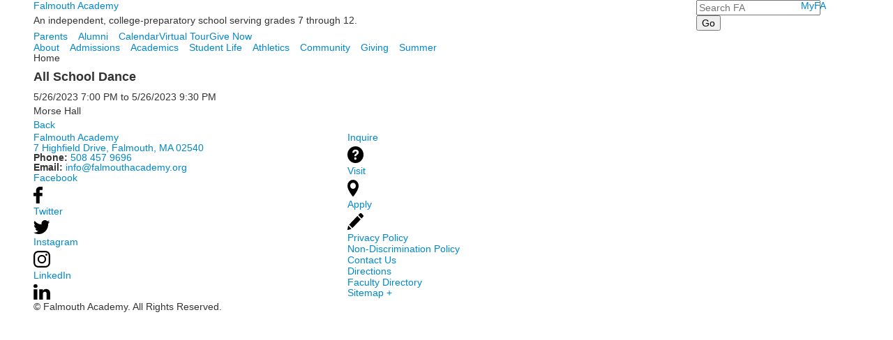

--- FILE ---
content_type: text/html; charset=utf-8
request_url: https://www.falmouthacademy.org/event-detail?pk=19225857&fromId=252499
body_size: 11415
content:

<!DOCTYPE html>
<html lang="en" class="body externalcrawler">
<head>
    <title>All School Dance   | Falmouth Academy</title>
    <meta charset="utf-8">
    <meta name="viewport" content="width=device-width, initial-scale=1.0">
    
    <link href="https://www.falmouthacademy.org/event-detail?pk=19225857" rel="canonical" />
        <link rel="apple-touch-icon" href="//bbk12e1-cdn.myschoolcdn.com/1206/site/1331/homescreen/Blacbaud App Favicon-01.png">
        <link rel="apple-touch-icon" sizes="76x76" href="//bbk12e1-cdn.myschoolcdn.com/1206/site/1331/homescreen/Blacbaud App Favicon-01.png?w=76">
        <link rel="apple-touch-icon" sizes="120x120" href="//bbk12e1-cdn.myschoolcdn.com/1206/site/1331/homescreen/Blacbaud App Favicon-01.png?w=120">
        <link rel="apple-touch-icon" sizes="152x152" href="//bbk12e1-cdn.myschoolcdn.com/1206/site/1331/homescreen/Blacbaud App Favicon-01.png?w=152">
        <link rel="apple-touch-icon" sizes="180x180" href="//bbk12e1-cdn.myschoolcdn.com/1206/site/1331/homescreen/Blacbaud App Favicon-01.png?w=180">
        <link rel="apple-touch-icon" sizes="192x192" href="//bbk12e1-cdn.myschoolcdn.com/1206/site/1331/homescreen/Blacbaud App Favicon-01.png?w=192">


<meta name="description" content="" />
<meta itemprop="name" content="All School Dance ">
<meta itemprop="description" content="">
<meta name="twitter:card" content="summary">
<meta name="twitter:title" content="All School Dance ">
<meta name="twitter:description" content="">
<meta property="og:title" content="All School Dance " />
<meta property="og:type" content="article" />
<meta property="og:url" content="https://www.falmouthacademy.org/event-detail?pk=19225857&amp;fromId=252499" />
<meta property="og:description" content="" />
<meta property="og:site_name" content="Falmouth Academy" />
<meta property="article:published_time" content="5/26/2023 7:00:00 PM" />    <link href="//fonts.googleapis.com/css?family=Lato:400,400i,700,700i,900,900i|Merriweather:400,400i|Zilla+Slab:400,400i,500,500i,600,600i,700,700i" rel="stylesheet"><link rel="stylesheet" type="text/css" href="//libs-w2.myschoolapp.com/bootstrap/2.1.1/css/bootstrap.24col.min.css"/><link rel="stylesheet" type="text/css" href="//libs-w2.myschoolapp.com/jquery-flexslider/2.10/jquery.flexslider-min.css"/><link rel="stylesheet" type="text/css" href="//libs-w2.myschoolapp.com/video/7.4.3/video-js.css"/><link rel="stylesheet" type="text/css" href="//libs-w2.myschoolapp.com/jquery-background-carousel/1.2/background-carousel.css"/><link rel="stylesheet" type="text/css" href="//libs-w2.myschoolapp.com/jquery-jplayer/2.4.1/morning.light/jplayer.morning.light.css"/><link rel="stylesheet" type="text/css" href="//libs-w2.myschoolapp.com/images/jPlayer/p3.morning.light.css"/><link rel="stylesheet" type="text/css" href="//src-e1.myschoolapp.com/2025.11.05.5/minify/page-main.css"/><link rel = "stylesheet" type = "text/css" href = "//bbk12e1-cdn.myschoolcdn.com/ftpimages/1206/SiteStyle/1331/SiteStyle134055511945171989.css"/>
    <script type="text/javascript" src="//libs-w2.myschoolapp.com/headJs/1.0.3.cd/head.min.js"></script>
    <script>head.js({"/jquery/3.7.1/jquery-3.7.1.min.js": "//libs-w2.myschoolapp.com/jquery/3.7.1/jquery-3.7.1.min.js"},{"/jquery-migrate/3.4.1/jquery-migrate-3.4.1.min.js": "//libs-w2.myschoolapp.com/jquery-migrate/3.4.1/jquery-migrate-3.4.1.min.js"},{"/p3-fwk/1.1.0/p3-fwk.js": "//libs-w2.myschoolapp.com/p3-fwk/1.1.0/p3-fwk.js"},{"/backbone-validation/backbone-validation-min.js": "//src-e1.myschoolapp.com/2025.11.05.5/src/libs/backbone-validation/backbone-validation-min.js"},{"/jquery-flexslider/2.10/jquery.flexslider-min.js": "//libs-w2.myschoolapp.com/jquery-flexslider/2.10/jquery.flexslider-min.js"},{"/video/7.4.3/video.min.js": "//libs-w2.myschoolapp.com/video/7.4.3/video.min.js"},{"/video/share/1.5/share.video.min.js": "//libs-w2.myschoolapp.com/video/share/1.5/share.video.min.js"},{"/jquery-simplemodal/1.4.5/jquery.simplemodal.1.4.5.min.js": "//libs-w2.myschoolapp.com/jquery-simplemodal/1.4.5/jquery.simplemodal.1.4.5.min.js"},{"/jquery-background-carousel/1.2/jquery.background.carousel.js": "//libs-w2.myschoolapp.com/jquery-background-carousel/1.2/jquery.background.carousel.js"},{"/jquery-jplayer/2.4.1/jquery.jplayer.js": "//libs-w2.myschoolapp.com/jquery-jplayer/2.4.1/jquery.jplayer.js"},{"/jqueryui/1.13.2/jquery-ui.min.js": "//libs-w2.myschoolapp.com/jqueryui/1.13.2/jquery-ui.min.js"},{"/jquery-waitforimages/1.5/jquery.waitforimages.js": "//libs-w2.myschoolapp.com/jquery-waitforimages/1.5/jquery.waitforimages.js"},{"/2025.11.05.5/minify/page-main.js": "//src-e1.myschoolapp.com/2025.11.05.5/minify/page-main.js"}, function() { onMessage.init({"PageTaskId":252501,"PageName":"Event Detail","SiteId":1331,"AppDomain":"https://falmouthacademy.myschoolapp.com","IsLive":true,"SslInd":true,"SslUrl":"https://falmouthacademy.myschoolapp.com/page/event-detail?pk=19225857&fromId=252499&siteId=1331&ssl=1"}, [{"content":"links","clientid":"content_105863","options":null,"StyleTypeId":1,"StyleModeId":1},{"content":"search","clientid":"content_105862","options":{"DetailPageUrl":"/page/search-results"},"StyleTypeId":1,"StyleModeId":1},{"content":"menu","clientid":"content_105864","options":{"UrlPrefix":""},"StyleTypeId":2,"StyleModeId":1},{"content":"menu","clientid":"content_105860","options":{"UrlPrefix":""},"StyleTypeId":2,"StyleModeId":1},{"content":"menu","clientid":"content_105861","options":{"UrlPrefix":""},"StyleTypeId":2,"StyleModeId":1},{"content":"pagetitle","clientid":"content_105928","options":{"UrlPrefix":""},"StyleTypeId":1,"StyleModeId":1},{"content":"menu","clientid":"content_106948","options":{"StartLevel":2,"EndLevel":3,"StartPage":"0","UrlPrefix":""},"StyleTypeId":2,"StyleModeId":1},{"content":"menu","clientid":"content_106376","options":{"StartLevel":2,"EndLevel":5,"StartPage":"0","UrlPrefix":""},"StyleTypeId":2,"StyleModeId":1},{"content":"eventdetail","clientid":"content_1830807","options":null,"StyleTypeId":1,"StyleModeId":1},{"content":"externalvideo","clientid":"content_156182","StyleTypeId":1,"StyleModeId":1},{"content":"links","clientid":"content_106756","options":null,"StyleTypeId":1,"StyleModeId":1},{"content":"text","clientid":"content_106757","options":null,"StyleTypeId":1,"StyleModeId":1},{"content":"links","clientid":"content_106758","options":null,"StyleTypeId":1,"StyleModeId":1},{"content":"links","clientid":"content_176609","options":null,"StyleTypeId":1,"StyleModeId":1},{"content":"links","clientid":"content_106759","options":null,"StyleTypeId":1,"StyleModeId":1},{"content":"minisitemap","clientid":"content_106762","options":{"UrlPrefix":""},"StyleTypeId":1,"StyleModeId":1},{"content":"text","clientid":"content_106760","options":null,"StyleTypeId":1,"StyleModeId":1}], [{"Id":105863,"SchoolId":1206,"ElementType":1,"SiteStyleId":63746,"ContentTypeId":2,"ContentLabel":"Links","ContentPk":60625,"ClientId":"content_105863","Style":{"Id":63746,"StyleTypeId":1,"StyleModeId":1,"ContentTypeId":2,"CssClass":"style-63746","Options":{"Header":{"Visible":false},"SubHeader":{"Visible":false},"CategoryDescription":{"Visible":false},"LinkImage":{"Visible":false},"UrlLink":{"Visible":true},"LongDescription":{"Visible":true}}},"HasData":true,"FromId":252499,"IsExternalCrawler":true},{"Id":105862,"SchoolId":1206,"ElementType":1,"SiteStyleId":63755,"ContentTypeId":370,"ContentLabel":"Search","ClientId":"content_105862","Options":{"DetailPageUrl":"/page/search-results"},"Style":{"Id":63755,"StyleTypeId":1,"StyleModeId":1,"ContentTypeId":370,"CssClass":"style-63755","Options":{"Header":{"Visible":false},"Submit":{"Visible":true},"SearchLabel":{"Label":"Search"},"Search":{"Placeholder":"Search FA"}}},"HasData":true,"FromId":252499,"IsExternalCrawler":true},{"Id":105864,"SchoolId":1206,"ElementType":1,"SiteStyleId":63750,"ContentTypeId":389,"ContentLabel":"Menu","ContentPk":2845,"ClientId":"content_105864","Options":{"UrlPrefix":""},"Style":{"Id":63750,"StyleTypeId":2,"StyleModeId":1,"ContentTypeId":389,"CssClass":"style-63750","Options":{"SNI1":{"Visible":false},"SNI2":{"Visible":false},"SNI3":{"Visible":false},"NavMenu":{"Animate":true,"AppearOn":"hover"}}},"HasData":true,"FromId":252499,"IsExternalCrawler":true},{"Id":105860,"SchoolId":1206,"ElementType":1,"SiteStyleId":63713,"ContentTypeId":389,"ContentLabel":"Menu","ContentPk":2843,"ClientId":"content_105860","Options":{"UrlPrefix":""},"Style":{"Id":63713,"StyleTypeId":2,"StyleModeId":1,"ContentTypeId":389,"CssClass":"style-63713","Options":{"SNI1":{"Visible":false},"SNI2":{"Visible":false},"SNI3":{"Visible":false},"NavMenu":{"Animate":true,"AppearOn":"hover"}}},"HasData":true,"FromId":252499,"IsExternalCrawler":true},{"Id":105861,"SchoolId":1206,"ElementType":1,"SiteStyleId":63756,"ContentTypeId":389,"ContentLabel":"Menu","ContentPk":2847,"ClientId":"content_105861","Options":{"UrlPrefix":""},"Style":{"Id":63756,"StyleTypeId":2,"StyleModeId":1,"ContentTypeId":389,"CssClass":"style-63756","Options":{"SNI1":{"Visible":false},"SNI2":{"Visible":false},"SNI3":{"Visible":false},"NavMenu":{"Animate":true,"AppearOn":"hover"}}},"HasData":true,"FromId":252499,"IsExternalCrawler":true},{"Id":105928,"SchoolId":1206,"ElementType":1,"SiteStyleId":63643,"ContentTypeId":66,"ContentLabel":"Page_Title","ClientId":"content_105928","Options":{"UrlPrefix":""},"Style":{"Id":63643,"StyleTypeId":1,"StyleModeId":1,"ContentTypeId":66,"CssClass":"style-63643","Options":{"HeadingGroup":{"Visible":true},"Level1":{"Visible":true},"Level2":{"Visible":true},"Level3":{"Visible":true},"Level4":{"Visible":true},"Level5":{"Visible":true},"Level6":{"Visible":true}}},"HasData":true,"FromId":252499,"IsExternalCrawler":true},{"Id":106948,"SchoolId":1206,"ElementType":1,"SiteStyleId":64101,"ContentTypeId":389,"ContentLabel":"Menu","ContentPk":2843,"ClientId":"content_106948","Options":{"StartLevel":2,"EndLevel":3,"StartPage":"0","UrlPrefix":""},"Style":{"Id":64101,"StyleTypeId":2,"StyleModeId":1,"ContentTypeId":389,"CssClass":"style-64101","Options":{"SNI1":{"Visible":false},"SNI2":{"Visible":false},"SNI3":{"Visible":false},"NavMenu":{"Animate":true,"AppearOn":"hover"}}},"FromId":252499,"IsExternalCrawler":true},{"Id":106376,"SchoolId":1206,"ElementType":1,"SiteStyleId":64101,"ContentTypeId":389,"ContentLabel":"Menu","ContentPk":2847,"ClientId":"content_106376","Options":{"StartLevel":2,"EndLevel":5,"StartPage":"0","UrlPrefix":""},"Style":{"Id":64101,"StyleTypeId":2,"StyleModeId":1,"ContentTypeId":389,"CssClass":"style-64101","Options":{"SNI1":{"Visible":false},"SNI2":{"Visible":false},"SNI3":{"Visible":false},"NavMenu":{"Animate":true,"AppearOn":"hover"}}},"FromId":252499,"IsExternalCrawler":true},{"Id":1830807,"SchoolId":1206,"SiteStyleId":63631,"ContentTypeId":401,"ContentLabel":"Event_Detail","ClientId":"content_1830807","Style":{"Id":63631,"StyleTypeId":1,"StyleModeId":1,"ContentTypeId":401,"CssClass":"style-63631","Options":{"Date":{"Visible":true},"Location":{"Visible":true},"ContactInfo":{"Visible":true},"BriefDescription":{"Visible":true},"Description":{"Visible":true},"BackButton":{"Visible":true},"Register":{"Visible":true}}},"HasData":true,"FromId":252499,"IsExternalCrawler":true},{"Id":156182,"SchoolId":1206,"ElementType":1,"SiteStyleId":0,"ContentTypeId":129,"ContentLabel":"External_Video","ClientId":"content_156182","Style":{"StyleTypeId":1,"StyleModeId":1,"ContentTypeId":129,"Options":{"Header":{"Visible":true}}},"HasData":true,"FromId":252499,"IsExternalCrawler":true},{"Id":106756,"SchoolId":1206,"ElementType":1,"SiteStyleId":64250,"ContentTypeId":2,"ContentLabel":"Links","ContentPk":60815,"ClientId":"content_106756","Style":{"Id":64250,"StyleTypeId":1,"StyleModeId":1,"ContentTypeId":2,"CssClass":"style-64250","Options":{"Header":{"Visible":false},"SubHeader":{"Visible":false},"CategoryDescription":{"Visible":false},"LinkImage":{"Visible":false},"UrlLink":{"Visible":true},"LongDescription":{"Visible":false}}},"HasData":true,"FromId":252499,"IsExternalCrawler":true},{"Id":106757,"SchoolId":1206,"ElementType":1,"SiteStyleId":64250,"ContentTypeId":1,"ContentLabel":"Text","ContentPk":535525,"ClientId":"content_106757","Style":{"Id":64250,"StyleTypeId":1,"StyleModeId":1,"ContentTypeId":1,"CssClass":"style-64250","Options":{"Header":{"Visible":true},"Photos":{"Visible":true}}},"HasData":true,"FromId":252499,"IsExternalCrawler":true},{"Id":106758,"SchoolId":1206,"ElementType":1,"SiteStyleId":64267,"ContentTypeId":2,"ContentLabel":"Links","ContentPk":60816,"ClientId":"content_106758","Style":{"Id":64267,"StyleTypeId":1,"StyleModeId":1,"ContentTypeId":2,"CssClass":"style-64267","Options":{"Header":{"Visible":false},"SubHeader":{"Visible":false},"CategoryDescription":{"Visible":false},"LinkImage":{"Visible":false},"UrlLink":{"Visible":true},"LongDescription":{"Visible":true}}},"HasData":true,"FromId":252499,"IsExternalCrawler":true},{"Id":176609,"SchoolId":1206,"ElementType":1,"SiteStyleId":64351,"ContentTypeId":2,"ContentLabel":"Links","ContentPk":60944,"ClientId":"content_176609","Style":{"Id":64351,"StyleTypeId":1,"StyleModeId":1,"ContentTypeId":2,"CssClass":"style-64351","Options":{"Header":{"Visible":false},"SubHeader":{"Visible":false},"CategoryDescription":{"Visible":false},"LinkImage":{"Visible":false},"UrlLink":{"Visible":true},"LongDescription":{"Visible":true}}},"HasData":true,"FromId":252499,"IsExternalCrawler":true},{"Id":106759,"SchoolId":1206,"ElementType":1,"SiteStyleId":64259,"ContentTypeId":2,"ContentLabel":"Links","ContentPk":60817,"ClientId":"content_106759","Style":{"Id":64259,"StyleTypeId":1,"StyleModeId":1,"ContentTypeId":2,"CssClass":"style-64259","Options":{"Header":{"Visible":false},"SubHeader":{"Visible":false},"CategoryDescription":{"Visible":false},"LinkImage":{"Visible":false},"UrlLink":{"Visible":true},"LongDescription":{"Visible":false}}},"HasData":true,"FromId":252499,"IsExternalCrawler":true},{"Id":106762,"SchoolId":1206,"ElementType":1,"SiteStyleId":64263,"ContentTypeId":394,"ContentLabel":"Mini_Sitemap","ContentPk":2847,"ClientId":"content_106762","Options":{"UrlPrefix":""},"Style":{"Id":64263,"StyleTypeId":1,"StyleModeId":1,"ContentTypeId":394,"CssClass":"style-64263","Options":{"Hide":false,"MiniSitemapButton":{"Visible":true},"MiniSitemapOpen":{"Visible":true,"Label":"Sitemap +"},"MiniSitemapClose":{"Visible":true,"Label":"Sitemap -"}}},"HasData":true,"FromId":252499,"IsExternalCrawler":true},{"Id":106760,"SchoolId":1206,"ElementType":1,"SiteStyleId":64265,"ContentTypeId":1,"ContentLabel":"Text","ContentPk":535529,"ClientId":"content_106760","Style":{"Id":64265,"StyleTypeId":1,"StyleModeId":1,"ContentTypeId":1,"CssClass":"style-64265","Options":{"Header":{"Visible":true},"Photos":{"Visible":true,"Position":"right"}}},"HasData":true,"FromId":252499,"IsExternalCrawler":true}], [{"FilePathTypeId":2,"Description":"Fastly CDN1","Url":"//cdn.media910.whipplehill.net","BaseUrl":"cdn.media910.whipplehill.net","VideoDefaultInd":false,"DefaultInd":false,"InsertDate":null,"LastModifyDate":null,"LastModifyUserId":null,"vendor_external_id":null},{"FilePathTypeId":3,"Description":"Fastly CDN2 (Amazon Cloud)","Url":"//media.cdn.whipplehill.net","BaseUrl":"media.cdn.whipplehill.net","VideoDefaultInd":false,"DefaultInd":false,"InsertDate":null,"LastModifyDate":null,"LastModifyUserId":null,"vendor_external_id":null},{"FilePathTypeId":4,"Description":"Photon","Url":"//images.myschoolcdn.com","BaseUrl":"images.myschoolcdn.com","VideoDefaultInd":false,"DefaultInd":false,"InsertDate":null,"LastModifyDate":null,"LastModifyUserId":null,"vendor_external_id":null},{"FilePathTypeId":5,"Description":"Common","Url":"//common-e1.myschoolapp.com","BaseUrl":"common-e1.myschoolapp.com","VideoDefaultInd":false,"DefaultInd":false,"InsertDate":null,"LastModifyDate":null,"LastModifyUserId":null,"vendor_external_id":null},{"FilePathTypeId":6,"Description":"Photon East 1","Url":"//bbk12e1-cdn.myschoolcdn.com","BaseUrl":"bbk12e1-cdn.myschoolcdn.com","VideoDefaultInd":false,"DefaultInd":false,"InsertDate":null,"LastModifyDate":null,"LastModifyUserId":null,"vendor_external_id":null},{"FilePathTypeId":7,"Description":"Default","Url":"//bbk12e1-cdn.myschoolcdn.com","BaseUrl":"bbk12e1-cdn.myschoolcdn.com","VideoDefaultInd":false,"DefaultInd":true,"InsertDate":null,"LastModifyDate":null,"LastModifyUserId":null,"vendor_external_id":null},{"FilePathTypeId":8,"Description":"Stage Initial Photon","Url":"//dto-si-media.myschoolcdn.com","BaseUrl":"dto-si-media.myschoolcdn.com","VideoDefaultInd":false,"DefaultInd":false,"InsertDate":null,"LastModifyDate":null,"LastModifyUserId":null,"vendor_external_id":null},{"FilePathTypeId":9,"Description":"SF Video","Url":"//s3.amazonaws.com/dto-e1-sf-video-01","BaseUrl":"s3.amazonaws.com/dto-e1-sf-video-01","VideoDefaultInd":false,"DefaultInd":false,"InsertDate":null,"LastModifyDate":null,"LastModifyUserId":null,"vendor_external_id":null},{"FilePathTypeId":10,"Description":"SI Video","Url":"//s3.amazonaws.com/dto-e1-si-video-01","BaseUrl":"s3.amazonaws.com/dto-e1-si-video-01","VideoDefaultInd":false,"DefaultInd":false,"InsertDate":null,"LastModifyDate":null,"LastModifyUserId":null,"vendor_external_id":null},{"FilePathTypeId":11,"Description":"Production Video","Url":"//video-e1.myschoolcdn.com","BaseUrl":"video-e1.myschoolcdn.com","VideoDefaultInd":true,"DefaultInd":false,"InsertDate":null,"LastModifyDate":null,"LastModifyUserId":null,"vendor_external_id":null},{"FilePathTypeId":12,"Description":"Stage File Photon","Url":"//dto-sf-media.myschoolcdn.com","BaseUrl":"dto-sf-media.myschoolcdn.com","VideoDefaultInd":false,"DefaultInd":false,"InsertDate":null,"LastModifyDate":null,"LastModifyUserId":null,"vendor_external_id":null},{"FilePathTypeId":13,"Description":"Libraries","Url":"//libs-w2.myschoolapp.com","BaseUrl":"libs-w2.myschoolapp.com","VideoDefaultInd":false,"DefaultInd":false,"InsertDate":null,"LastModifyDate":null,"LastModifyUserId":null,"vendor_external_id":null},{"FilePathTypeId":14,"Description":"DTO Temp S3","Url":"//s3.amazonaws.com/k12-uploadtmp-e1-01","BaseUrl":"s3.amazonaws.com/k12-uploadtmp-e1-01","VideoDefaultInd":false,"DefaultInd":false,"InsertDate":null,"LastModifyDate":null,"LastModifyUserId":null,"vendor_external_id":null},{"FilePathTypeId":15,"Description":"Prod Temp S3","Url":"//s3.amazonaws.com/dto-uploadtmp-e1-01","BaseUrl":"s3.amazonaws.com/dto-uploadtmp-e1-01","VideoDefaultInd":false,"DefaultInd":false,"InsertDate":null,"LastModifyDate":null,"LastModifyUserId":null,"vendor_external_id":null},{"FilePathTypeId":16,"Description":"Source","Url":"//src-e1.myschoolapp.com","BaseUrl":"src-e1.myschoolapp.com","VideoDefaultInd":false,"DefaultInd":false,"InsertDate":null,"LastModifyDate":null,"LastModifyUserId":null,"vendor_external_id":null}]); });</script>

    <!-- Google tag (gtag.js) -->
<script async src="https://www.googletagmanager.com/gtag/js?id=G-5LMZZ57H1Z">
</script>
<script>
  window.dataLayer = window.dataLayer || [];
  function gtag(){dataLayer.push(arguments);}
  gtag('js', new Date());

  gtag('config', 'G-5LMZZ57H1Z');
</script>
<script src="https://sky.blackbaudcdn.net/static/og-web-loader/1/main.js" data-envid="p-qwvad-02gUewoP-o1Vghxw"></script>
</head>
<body class="body style-64106" >


<div class="layout" id="layout_9956"><div class="style-63712 region layout-region" id="layout_region_0"><div class="container">
<div class="layout-row row"><div class="first-col layout-col span19 col"><div class="layout-block style-63746 clearfix" data-cid="2" id="content_105863"><div class="content links">

    <div class="content-wrap">

        <ul class="no-bullets">
    <li class="group">

            <a class="custom-title links-urllink" href="/">Falmouth Academy</a>
        <div class="custom-long-description long-description">An independent, college-preparatory school serving grades 7 through 12.</div>    </li>
        </ul>
    </div>


</div></div></div><div class="layout-col span3 col"><div class="layout-block style-63755 clearfix" data-cid="370" id="content_105862"><div class="content search">
<form class="table searchresults-control" method="get" action="/page/search-results">
	<div class="content-wrap search">
		<label class="element-invisible screen-reader-text search-label" for="site-search-box">Search</label>
		
			<input id="site-search-box" type="text" name="q" placeholder="Search FA" class="search-box search-text default-text" autocomplete="off"><input value="Go" type="submit" class="button submit-button">
	</div>
</form></div></div></div><div class="last-col layout-col span2 col"><div class="hidden-tablet hidden-phone layout-block style-63750 clearfix" data-cid="389" id="content_105864"><div class="content menu">

	<nav aria-label="3. Login" class=" nav-menu menu-animate-true menu-action-hover menu-type-horizontal menu-direction-down">
		<ul class="menu-container level1">
					<li class="menu-item menu-item-78485 l1-item level-1  ">
			
			<a href="https://falmouthacademy.myschoolapp.com/app#login">
				MyFA
			</a>

		</li>

		</ul>
	</nav>

</div></div></div></div><div class="layout-row row"><div class="last-col first-col layout-col span24 col"><div class="hidden-tablet hidden-phone layout-block style-63713 clearfix" data-cid="389" id="content_105860"><div class="content menu">

	<nav aria-label="2. Omni Navigation" class=" nav-menu menu-animate-true menu-action-hover menu-type-horizontal menu-direction-down">
		<ul class="menu-container level1">
					<li class="menu-item menu-item-78456 l1-item level-1  has-sub-menu ">
			
			<a href="/parents">
				Parents
			</a>

				<div class="submenu submenu-78456 level2">
					<ul>
								<li class="menu-item menu-item-80901 l2-item level-2  ">
			
			<a href="/parents/parent-information">
				Parent Information
			</a>

		</li>
		<li class="menu-item menu-item-115318 l2-item level-2  ">
			
			<a href="/parents/parent-giving">
				Parent Giving
			</a>

		</li>

					</ul>
					<div class="padding"></div>
				</div>
		</li>
		<li class="menu-item menu-item-78454 l1-item level-1  has-sub-menu ">
			
			<a href="/alumni">
				Alumni
			</a>

				<div class="submenu submenu-78454 level2">
					<ul>
								<li class="menu-item menu-item-81066 l2-item level-2  ">
			
			<a href="/alumni/alumni">
				Alumni
			</a>

		</li>
		<li class="menu-item menu-item-81072 l2-item level-2  ">
			
			<a href="/alumni/alumni-council">
				Alumni Council
			</a>

		</li>
		<li class="menu-item menu-item-81078 l2-item level-2  ">
			
			<a href="/alumni/alumni-giving">
				Alumni Giving
			</a>

		</li>

					</ul>
					<div class="padding"></div>
				</div>
		</li>
		<li class="menu-item menu-item-78453 l1-item level-1  ">
			
			<a href="/calendar">
				Calendar
			</a>

		</li>
		<li class="menu-item menu-item-87146 l1-item level-1  ">
			
			<a href="/virtual-tour">
				Virtual Tour
			</a>

		</li>
		<li class="menu-item menu-item-115272 l1-item level-1  ">
			
			<a href="https://falmouthacademy.myschoolapp.com/page/giving/support-fa/make-a-gift?siteId=1331&ssl=1">
				Give Now
			</a>

		</li>

		</ul>
	</nav>

</div></div></div></div></div></div><div class="style-63757 region layout-region" id="layout_region_1"><div class="container">
<div class="layout-row row"><div class="last-col first-col layout-col span24 col"><div class="hidden-tablet hidden-phone layout-block style-63756 clearfix" data-cid="389" id="content_105861"><div class="content menu">

	<nav aria-label="1. Main Navigation" class=" nav-menu menu-animate-true menu-action-hover menu-type-horizontal menu-direction-down">
		<ul class="menu-container level1">
					<li class="menu-item menu-item-78493 l1-item level-1  has-sub-menu ">
			
			<a href="/about">
				About
			</a>

				<div class="submenu submenu-78493 level2">
					<ul>
								<li class="menu-item menu-item-78963 l2-item level-2  has-sub-menu ">
			
			<a href="/about/who-we-are">
				Who We Are
			</a>

				<div class="submenu submenu-78963 level3">
					<ul>
								<li class="menu-item menu-item-78962 l3-item level-3  ">
			
			<a href="/about/who-we-are/at-a-glance">
				At a Glance
			</a>

		</li>
		<li class="menu-item menu-item-80363 l3-item level-3  ">
			
			<a href="/about/who-we-are/sustainability">
				Sustainability
			</a>

		</li>

					</ul>
					<div class="padding"></div>
				</div>
		</li>
		<li class="menu-item menu-item-78961 l2-item level-2  ">
			
			<a href="/about/head-of-school-welcome">
				Head of School Welcome
			</a>

		</li>
		<li class="menu-item menu-item-78966 l2-item level-2  has-sub-menu ">
			
			<a href="/about/faculty-and-staff">
				Faculty and Staff
			</a>

				<div class="submenu submenu-78966 level3">
					<ul>
								<li class="menu-item menu-item-81482 l3-item level-3  ">
			
			<a href="/about/faculty-and-staff/employment">
				Employment
			</a>

		</li>

					</ul>
					<div class="padding"></div>
				</div>
		</li>
		<li class="menu-item menu-item-89096 l2-item level-2  ">
			
			<a href="/about/diversity-and-belonging">
				Diversity and Belonging
			</a>

		</li>
		<li class="menu-item menu-item-78965 l2-item level-2  ">
			
			<a href="/about/publications">
				Publications
			</a>

		</li>
		<li class="menu-item menu-item-98791 l2-item level-2  ">
			
			<a href="/about/board-of-trustees">
				Board of Trustees
			</a>

		</li>

					</ul>
					<div class="padding"></div>
				</div>
		</li>
		<li class="menu-item menu-item-78491 l1-item level-1  has-sub-menu ">
			
			<a href="/admissions">
				Admissions
			</a>

				<div class="submenu submenu-78491 level2">
					<ul>
								<li class="menu-item menu-item-80486 l2-item level-2  has-sub-menu ">
			
			<a href="/admissions/learn-more">
				Learn More
			</a>

				<div class="submenu submenu-80486 level3">
					<ul>
								<li class="menu-item menu-item-80399 l3-item level-3  ">
			
			<a href="/admissions/learn-more/request-information">
				Request Information
			</a>

		</li>
		<li class="menu-item menu-item-80395 l3-item level-3  ">
			
			<a href="/admissions/learn-more/testimonials">
				Testimonials
			</a>

		</li>
		<li class="menu-item menu-item-80442 l3-item level-3  ">
			
			<a href="/admissions/learn-more/viewbook-and-student-videos">
				Viewbook &amp; Student Videos
			</a>

		</li>
		<li class="menu-item menu-item-80393 l3-item level-3  ">
			
			<a href="/admissions/learn-more/admission-events">
				Admission Events
			</a>

		</li>

					</ul>
					<div class="padding"></div>
				</div>
		</li>
		<li class="menu-item menu-item-80419 l2-item level-2  has-sub-menu ">
			
			<a href="/admissions/tuition-and-affordability">
				Tuition and Affordability
			</a>

				<div class="submenu submenu-80419 level3">
					<ul>
								<li class="menu-item menu-item-80420 l3-item level-3  ">
			
			<a href="/admissions/tuition-and-affordability/tuition-assistance-application">
				Tuition Assistance Application
			</a>

		</li>
		<li class="menu-item menu-item-98449 l3-item level-3  ">
			
			<a href="/admissions/tuition-and-affordability/community-scholars-program">
				Community Scholars Program
			</a>

		</li>

					</ul>
					<div class="padding"></div>
				</div>
		</li>
		<li class="menu-item menu-item-80441 l2-item level-2  ">
			
			<a href="/admissions/how-to-apply">
				How to Apply
			</a>

		</li>
		<li class="menu-item menu-item-80416 l2-item level-2  ">
			
			<a href="/admissions/international-students">
				International Students
			</a>

		</li>
		<li class="menu-item menu-item-113776 l2-item level-2  ">
			
			<a href="/admissions/boarding">
				Boarding
			</a>

		</li>

					</ul>
					<div class="padding"></div>
				</div>
		</li>
		<li class="menu-item menu-item-78494 l1-item level-1  has-sub-menu ">
			
			<a href="/academics">
				Academics
			</a>

				<div class="submenu submenu-78494 level2">
					<ul>
								<li class="menu-item menu-item-80493 l2-item level-2  has-sub-menu ">
			
			<a href="/academics/academic-program">
				Academic Program
			</a>

				<div class="submenu submenu-80493 level3">
					<ul>
								<li class="menu-item menu-item-80808 l3-item level-3  ">
			
			<a href="/academics/academic-program/english">
				English
			</a>

		</li>
		<li class="menu-item menu-item-80809 l3-item level-3  ">
			
			<a href="/academics/academic-program/history">
				History
			</a>

		</li>
		<li class="menu-item menu-item-80810 l3-item level-3  ">
			
			<a href="/academics/academic-program/math">
				Math
			</a>

		</li>
		<li class="menu-item menu-item-80828 l3-item level-3  ">
			
			<a href="/academics/academic-program/modern-language">
				Modern Language
			</a>

		</li>
		<li class="menu-item menu-item-80831 l3-item level-3  ">
			
			<a href="/academics/academic-program/science">
				Science
			</a>

		</li>

					</ul>
					<div class="padding"></div>
				</div>
		</li>
		<li class="menu-item menu-item-81536 l2-item level-2  ">
			
			<a href="/academics/the-arts">
				The Arts
			</a>

		</li>
		<li class="menu-item menu-item-80390 l2-item level-2  has-sub-menu ">
			
			<a href="/academics/science-and-engineering-fair">
				Science and Engineering Fair
			</a>

				<div class="submenu submenu-80390 level3">
					<ul>
								<li class="menu-item menu-item-80748 l3-item level-3  ">
			
			<a href="/academics/science-and-engineering-fair/science--engineering-fair-sponsors">
				Science &amp; Engineering Fair Sponsors
			</a>

		</li>

					</ul>
					<div class="padding"></div>
				</div>
		</li>
		<li class="menu-item menu-item-78495 l2-item level-2  has-sub-menu ">
			
			<a href="/academics/signature-programs">
				Signature Programs
			</a>

				<div class="submenu submenu-78495 level3">
					<ul>
								<li class="menu-item menu-item-80376 l3-item level-3  ">
			
			<a href="/academics/signature-programs/authentic-voice">
				Authentic Voice
			</a>

		</li>
		<li class="menu-item menu-item-80377 l3-item level-3  has-sub-menu ">
			
			<a href="/academics/signature-programs/science-in-the-real-world">
				Science in the Real World
			</a>

				<div class="submenu submenu-80377 level3">
					<ul>
								<li class="menu-item menu-item-81567 l3-item level-4  ">
			
			<a href="/academics/signature-programs/science-in-the-real-world/science-mentorships-and-internships">
				Science Mentorships and Internships
			</a>

		</li>
		<li class="menu-item menu-item-80408 l3-item level-4  ">
			
			<a href="/academics/signature-programs/science-in-the-real-world/vernal-pool">
				Vernal Pool
			</a>

		</li>

					</ul>
					<div class="padding"></div>
				</div>
		</li>
		<li class="menu-item menu-item-80378 l3-item level-3  ">
			
			<a href="/academics/signature-programs/electives-growth-and-discovery">
				Electives: Growth &amp; Discovery
			</a>

		</li>
		<li class="menu-item menu-item-80383 l3-item level-3  ">
			
			<a href="/academics/signature-programs/arts-across-the-curriculum">
				Arts Across the Curriculum
			</a>

		</li>
		<li class="menu-item menu-item-99018 l3-item level-3  ">
			
			<a href="/academics/signature-programs/changing-earth">
				Changing Earth
			</a>

		</li>

					</ul>
					<div class="padding"></div>
				</div>
		</li>
		<li class="menu-item menu-item-80503 l2-item level-2  has-sub-menu ">
			
			<a href="/academics/academic-resources--support">
				Academic Resources &amp; Support
			</a>

				<div class="submenu submenu-80503 level3">
					<ul>
								<li class="menu-item menu-item-80505 l3-item level-3  ">
			
			<a href="/academics/academic-resources--support/library">
				Library
			</a>

		</li>
		<li class="menu-item menu-item-80476 l3-item level-3  ">
			
			<a href="/academics/academic-resources--support/technology">
				Technology
			</a>

		</li>
		<li class="menu-item menu-item-80717 l3-item level-3  ">
			
			<a href="/academics/academic-resources--support/learning-support">
				Learning Support
			</a>

		</li>
		<li class="menu-item menu-item-80718 l3-item level-3  ">
			
			<a href="/academics/academic-resources--support/advising">
				Advising
			</a>

		</li>

					</ul>
					<div class="padding"></div>
				</div>
		</li>
		<li class="menu-item menu-item-80504 l2-item level-2  has-sub-menu ">
			
			<a href="/academics/college-counseling">
				College Counseling
			</a>

				<div class="submenu submenu-80504 level3">
					<ul>
								<li class="menu-item menu-item-100666 l3-item level-3  ">
			
			<a href="/academics/college-counseling/funding-college">
				Funding College
			</a>

		</li>
		<li class="menu-item menu-item-102152 l3-item level-3  ">
			
			<a href="/academics/college-counseling/college-reps-info">
				College Reps Info
			</a>

		</li>

					</ul>
					<div class="padding"></div>
				</div>
		</li>

					</ul>
					<div class="padding"></div>
				</div>
		</li>
		<li class="menu-item menu-item-78496 l1-item level-1  has-sub-menu ">
			
			<a href="/student-life">
				Student Life
			</a>

				<div class="submenu submenu-78496 level2">
					<ul>
								<li class="menu-item menu-item-80736 l2-item level-2  has-sub-menu ">
			
			<a href="/student-life/life-at-fa">
				Life at FA
			</a>

				<div class="submenu submenu-80736 level3">
					<ul>
								<li class="menu-item menu-item-81075 l3-item level-3  ">
			
			<a href="/student-life/life-at-fa/activities">
				Activities
			</a>

		</li>
		<li class="menu-item menu-item-80417 l3-item level-3  ">
			
			<a href="/student-life/life-at-fa/transportation">
				Transportation
			</a>

		</li>

					</ul>
					<div class="padding"></div>
				</div>
		</li>
		<li class="menu-item menu-item-80938 l2-item level-2  has-sub-menu ">
			
			<a href="/student-life/social-and-emotional-wellness">
				Social and Emotional Wellness
			</a>

				<div class="submenu submenu-80938 level3">
					<ul>
								<li class="menu-item menu-item-81098 l3-item level-3  ">
			
			<a href="/student-life/social-and-emotional-wellness/well-being-resources">
				Well-being Resources
			</a>

		</li>

					</ul>
					<div class="padding"></div>
				</div>
		</li>

					</ul>
					<div class="padding"></div>
				</div>
		</li>
		<li class="menu-item menu-item-78497 l1-item level-1  has-sub-menu ">
			
			<a href="/athletics">
				Athletics
			</a>

				<div class="submenu submenu-78497 level2">
					<ul>
								<li class="menu-item menu-item-80494 l2-item level-2  has-sub-menu ">
			
			<a href="/athletics/overview">
				Overview
			</a>

				<div class="submenu submenu-80494 level3">
					<ul>
								<li class="menu-item menu-item-81102 l3-item level-3  ">
			
			<a href="/athletics/overview/soccer">
				Soccer
			</a>

		</li>
		<li class="menu-item menu-item-81104 l3-item level-3  ">
			
			<a href="/athletics/overview/cross-country">
				Cross Country
			</a>

		</li>
		<li class="menu-item menu-item-80890 l3-item level-3  ">
			
			<a href="/athletics/overview/basketball">
				Basketball
			</a>

		</li>
		<li class="menu-item menu-item-81103 l3-item level-3  ">
			
			<a href="/athletics/overview/lacrosse">
				Lacrosse
			</a>

		</li>
		<li class="menu-item menu-item-102129 l3-item level-3  ">
			
			<a href="/athletics/overview/tennis">
				Tennis
			</a>

		</li>
		<li class="menu-item menu-item-107060 l3-item level-3  ">
			
			<a href="/athletics/overview/sailing">
				Sailing
			</a>

		</li>

					</ul>
					<div class="padding"></div>
				</div>
		</li>
		<li class="menu-item menu-item-80880 l2-item level-2  ">
			
			<a href="/athletics/athletic-hall-of-fame">
				Athletic Hall of Fame
			</a>

		</li>
		<li class="menu-item menu-item-81083 l2-item level-2  ">
			
			<a href="/athletics/athletics-calendar">
				Athletics Calendar
			</a>

		</li>

					</ul>
					<div class="padding"></div>
				</div>
		</li>
		<li class="menu-item menu-item-78452 l1-item level-1  has-sub-menu ">
			
			<a href="/community">
				Community
			</a>

				<div class="submenu submenu-78452 level2">
					<ul>
								<li class="menu-item menu-item-80929 l2-item level-2  ">
			
			<a href="/community/community-events">
				Community Events
			</a>

		</li>
		<li class="menu-item menu-item-108124 l2-item level-2  ">
			
			<a href="/community/fa-night-school">
				FA Night School
			</a>

		</li>
		<li class="menu-item menu-item-81028 l2-item level-2  ">
			
			<a href="/community/facility-rentals">
				Facility Rentals
			</a>

		</li>

					</ul>
					<div class="padding"></div>
				</div>
		</li>
		<li class="menu-item menu-item-78498 l1-item level-1  has-sub-menu ">
			
			<a href="/giving">
				Giving
			</a>

				<div class="submenu submenu-78498 level2">
					<ul>
								<li class="menu-item menu-item-115276 l2-item level-2  has-sub-menu ">
			
			<a href="/giving/support-fa">
				Support FA
			</a>

				<div class="submenu submenu-115276 level3">
					<ul>
								<li class="menu-item menu-item-111078 l3-item level-3  ">
			
			<a href="/giving/support-fa/make-a-gift">
				Make a Gift
			</a>

		</li>

					</ul>
					<div class="padding"></div>
				</div>
		</li>
		<li class="menu-item menu-item-80506 l2-item level-2  has-sub-menu ">
			
			<a href="/giving/ways-to-give">
				Ways to Give
			</a>

				<div class="submenu submenu-80506 level3">
					<ul>
								<li class="menu-item menu-item-80510 l3-item level-3  ">
			
			<a href="/giving/ways-to-give/fund-for-falmouth-academy">
				Fund for Falmouth Academy
			</a>

		</li>
		<li class="menu-item menu-item-80512 l3-item level-3  ">
			
			<a href="/giving/ways-to-give/matching-gifts">
				Matching Gifts
			</a>

		</li>
		<li class="menu-item menu-item-80511 l3-item level-3  ">
			
			<a href="/giving/ways-to-give/sponsorships">
				Sponsorships
			</a>

		</li>
		<li class="menu-item menu-item-80508 l3-item level-3  ">
			
			<a href="/giving/ways-to-give/planned-gifts">
				Planned Gifts
			</a>

		</li>
		<li class="menu-item menu-item-112009 l3-item level-3  ">
			
			<a href="/giving/ways-to-give/ira">
				IRA
			</a>

		</li>
		<li class="menu-item menu-item-80507 l3-item level-3  ">
			
			<a href="/giving/ways-to-give/endowment">
				Endowment
			</a>

		</li>

					</ul>
					<div class="padding"></div>
				</div>
		</li>
		<li class="menu-item menu-item-115277 l2-item level-2  has-sub-menu ">
			
			<a href="/giving/our-donors">
				Our Donors
			</a>

				<div class="submenu submenu-115277 level3">
					<ul>
								<li class="menu-item menu-item-115279 l3-item level-3  ">
			
			<a href="/giving/our-donors/impact-stories">
				Impact Stories
			</a>

		</li>

					</ul>
					<div class="padding"></div>
				</div>
		</li>
		<li class="menu-item menu-item-80389 l2-item level-2  ">
			
			<a href="/giving/faqs-and-contact">
				FAQs &amp; Contact
			</a>

		</li>

					</ul>
					<div class="padding"></div>
				</div>
		</li>
		<li class="menu-item menu-item-78451 l1-item level-1  has-sub-menu ">
			
			<a href="/summer">
				Summer
			</a>

				<div class="submenu submenu-78451 level2">
					<ul>
								<li class="menu-item menu-item-81109 l2-item level-2  ">
			
			<a href="/summer/welcome">
				Welcome
			</a>

		</li>
		<li class="menu-item menu-item-99276 l2-item level-2  ">
			
			<a href="/summer/summer-employment">
				Summer Employment
			</a>

		</li>
		<li class="menu-item menu-item-95364 l2-item level-2  ">
			
			<a href="/summer/faqs">
				FAQs
			</a>

		</li>

					</ul>
					<div class="padding"></div>
				</div>
		</li>

		</ul>
	</nav>

</div></div></div></div></div></div><div class="style-63758 region layout-region" id="layout_region_2"><div class="container">
<div class="layout-row row"><div class="last-col first-col layout-col span24 col"><div class="layout-block style-63643 clearfix" data-cid="66" id="content_105928"><div class="content pagetitle">
    <hgroup class="page-title">
        <div class='page-title page-title-level-1'>Home</div>
    </hgroup>

</div></div></div></div></div></div><div class="style-64104 region layout-region" id="layout_region_3"><div class="container">
<div class="layout-row row"><div class="last-col first-col layout-col span24 col"></div></div></div></div><div class="style-64105 region layout-region" id="layout_region_4"><div class="container">
<div class="layout-row row"><div class="last-col first-col layout-col span24 col"><div class="layout-block clearfix" data-cid="390" id="content_105782"><div class="layout_block_105782 region page-region" id="page_region_116392">
<div class="page-row row"><div class="last-col first-col page-col span24 col"><div class="page-block style-63631 clearfix" data-cid="401" id="content_1830807"><div class="content eventdetail">

	<div class="content-wrap">

		<h1 class="h4-style">All School Dance </h1>

		        <time>
                <span class="start-date">5/26/2023</span>
                    <span class="start-time">7:00 PM</span>
            
                        <span class="date-sep">to</span>
                <span class="end-date">5/26/2023</span>
                    <span class="end-time">9:30 PM</span>

        </time>

		            <div class="location">
                Morse Hall
            </div>

		
		
		
		

		
			<a class="button backbutton" href="javascript:window.history.back();">Back</a>
	</div>



</div></div></div></div></div></div><div class="layout-block clearfix" data-cid="129" id="content_156182"><div class="content externalvideo">

    <div class="content-wrap">
	    <!-- Meta Pixel Code -->
<script>
!function(f,b,e,v,n,t,s)
{if(f.fbq)return;n=f.fbq=function(){n.callMethod?
n.callMethod.apply(n,arguments):n.queue.push(arguments)};
if(!f._fbq)f._fbq=n;n.push=n;n.loaded=!0;n.version='2.0';
n.queue=[];t=b.createElement(e);t.async=!0;
t.src=v;s=b.getElementsByTagName(e)[0];
s.parentNode.insertBefore(t,s)}(window, document,'script',
'https://connect.facebook.net/en_US/fbevents.js');
fbq('init', '255252151825850');
fbq('track', 'PageView');
</script>
<noscript><img height="1" width="1" style="display:none" src="https://www.facebook.com/tr?id=255252151825850&ev=PageView&noscript=1"></noscript>
<!-- End Meta Pixel Code -->
    </div>
</div></div></div></div></div></div><div class="style-64108 region layout-region" id="layout_region_5"><div class="container">
<div class="layout-row row"><div class="first-col layout-col span8 col"><div class="layout-block style-64250 clearfix" data-cid="2" id="content_106756"><div class="content links">

    <div class="content-wrap">

        <ul class="no-bullets">
    <li class="group">

            <a class="custom-title links-urllink" href="/">Falmouth Academy</a>
            </li>
        </ul>
    </div>


</div></div><div class="layout-block style-64250 clearfix" data-cid="1" id="content_106757"><div class="content text">

	<div class="content-wrap">
		<a href="https://www.google.com/maps/dir/Current+Location/7+Highfield+Drive+Falmouth+MA+02540" target="_blank">7 Highfield Drive, Falmouth, MA 02540</a><br> <span style="font-size: .875rem;"><strong>Phone:</strong> <a href="tel:508-457-9696">508 457 9696 </a><br> <strong>Email:</strong> <a href="mailto:info@falmouthacademy.org">info@falmouthacademy.org</a></span>
	</div>

  </div></div><div class="layout-block style-64267 clearfix" data-cid="2" id="content_106758"><div class="content links">

    <div class="content-wrap">

        <ul class="no-bullets">
    <li class="group">

            <a class="custom-title links-urllink" href="https://www.facebook.com/FalmouthAcademy/">Facebook</a>
        <div class="custom-long-description long-description"><svg xmlns="http://www.w3.org/2000/svg" width="13" height="24" viewbox="0 0 13 24"> <path class="icon" d="M18.006,0.013l-3.116,0c-3.5,0-5.762,2.317-5.762,5.9V8.632H5.995a0.49,0.49,0,0,0-.49.489v3.943a0.489,0.489,0,0,0,.49.489H9.127V23.5a0.489,0.489,0,0,0,.49.489H13.7a0.489,0.489,0,0,0,.49-0.489v-9.95h3.663a0.489,0.489,0,0,0,.49-0.489l0-3.943a0.49,0.49,0,0,0-.49-0.489H14.2V6.325c0-1.109.265-1.672,1.711-1.672h2.1a0.489,0.489,0,0,0,.49-0.489V0.5A0.49,0.49,0,0,0,18.006.013Z" transform="translate(-5.5)"></path> </svg></div>    </li>
    <li class="group">

            <a class="custom-title links-urllink" href="https://twitter.com/FalmouthAcademy">Twitter</a>
        <div class="custom-long-description long-description"><svg xmlns="http://www.w3.org/2000/svg" width="23.5" height="19.5" viewbox="0 0 23.5 19.5"> <path class="icon" d="M24.506,5.053a9.85,9.85,0,0,1-2.829.776A4.941,4.941,0,0,0,23.843,3.1a9.863,9.863,0,0,1-3.128,1.2,4.931,4.931,0,0,0-8.4,4.493A13.986,13.986,0,0,1,2.165,3.644,4.932,4.932,0,0,0,3.69,10.222a4.906,4.906,0,0,1-2.231-.616c0,0.021,0,.041,0,0.062A4.93,4.93,0,0,0,5.41,14.5a4.935,4.935,0,0,1-2.225.084A4.931,4.931,0,0,0,7.787,18a9.884,9.884,0,0,1-6.118,2.109,9.978,9.978,0,0,1-1.175-.069,13.944,13.944,0,0,0,7.552,2.214A13.921,13.921,0,0,0,22.062,8.24q0-.32-0.014-0.637A10.007,10.007,0,0,0,24.506,5.053Z" transform="translate(-0.5 -2.75)"></path> </svg></div>    </li>
    <li class="group">

            <a class="custom-title links-urllink" href="https://www.instagram.com/falmouth_academy/">Instagram</a>
        <div class="custom-long-description long-description"><svg xmlns="http://www.w3.org/2000/svg" width="24" height="24" viewbox="0 0 24 24"> <path class="icon" d="M12,0C8.742,0,8.334.019,7.054,0.077A8.8,8.8,0,0,0,4.143.635,5.88,5.88,0,0,0,2.018,2.018,5.88,5.88,0,0,0,.635,4.143,8.8,8.8,0,0,0,.077,7.054C0.019,8.334,0,8.742,0,12s0.014,3.666.072,4.946a8.8,8.8,0,0,0,.558,2.912,5.88,5.88,0,0,0,1.384,2.125,5.88,5.88,0,0,0,2.125,1.384,8.8,8.8,0,0,0,2.912.557C8.334,23.981,8.742,24,12,24s3.666-.014,4.946-0.072a8.8,8.8,0,0,0,2.912-.557,6.134,6.134,0,0,0,3.508-3.508,8.8,8.8,0,0,0,.557-2.912C23.981,15.666,24,15.258,24,12s-0.014-3.666-.072-4.946a8.8,8.8,0,0,0-.557-2.912,5.88,5.88,0,0,0-1.384-2.125A5.88,5.88,0,0,0,19.857.635,8.8,8.8,0,0,0,16.946.077C15.666,0.019,15.258,0,12,0h0Zm0,2.161c3.2,0,3.582.012,4.847,0.07a6.638,6.638,0,0,1,2.227.413,3.717,3.717,0,0,1,1.379.9,3.716,3.716,0,0,1,.9,1.379,6.635,6.635,0,0,1,.413,2.227c0.058,1.265.07,1.644,0.07,4.847s-0.012,3.582-.07,4.847a6.635,6.635,0,0,1-.413,2.227,3.973,3.973,0,0,1-2.276,2.276,6.635,6.635,0,0,1-2.227.413c-1.265.058-1.644,0.07-4.847,0.07s-3.582-.012-4.847-0.07a6.635,6.635,0,0,1-2.227-.413,3.716,3.716,0,0,1-1.379-.9,3.716,3.716,0,0,1-.9-1.379,6.638,6.638,0,0,1-.413-2.227C2.178,15.582,2.166,15.2,2.166,12s0.012-3.582.07-4.847a6.638,6.638,0,0,1,.413-2.227,3.716,3.716,0,0,1,.9-1.379,3.717,3.717,0,0,1,1.379-.9,6.638,6.638,0,0,1,2.227-.413C8.418,2.178,8.8,2.166,12,2.166M12,16a4,4,0,1,1,4-4,4,4,0,0,1-4,4h0ZM12,5.84A6.16,6.16,0,1,0,18.16,12,6.16,6.16,0,0,0,12,5.84h0ZM19.843,5.6A1.439,1.439,0,1,1,18.4,4.158,1.439,1.439,0,0,1,19.843,5.6h0Z"></path> </svg></div>    </li>
    <li class="group">

            <a class="custom-title links-urllink" href="https://www.linkedin.com/school/falmouth-academy/about/">LinkedIn</a>
        <div class="custom-long-description long-description"><svg xmlns="http://www.w3.org/2000/svg" width="24" height="22.938" viewbox="0 0 24 22.938"> <path class="icon" d="M24,15.1v8.871H18.851V15.685c0-2.082-.742-3.5-2.6-3.5a2.817,2.817,0,0,0-2.638,1.88,3.56,3.56,0,0,0-.176,1.256v8.641H8.3S8.364,9.946,8.3,8.494h5.14v2.193c-0.007.018-.022,0.033-0.029,0.053h0.029V10.687a5.108,5.108,0,0,1,4.635-2.556C21.461,8.131,24,10.342,24,15.1ZM2.915,1.034a2.682,2.682,0,1,0-.066,5.35H2.88A2.683,2.683,0,1,0,2.915,1.034Zm-2.6,22.932H5.453V8.493H0.312V23.966Z" transform="translate(0 -1.031)"></path> </svg></div>    </li>
        </ul>
    </div>


</div></div></div><div class="last-col layout-col offset1 span15 col"><div class="layout-block style-64351 clearfix" data-cid="2" id="content_176609"><div class="content links">

    <div class="content-wrap">

        <ul class="no-bullets">
    <li class="group">

            <a class="custom-title links-urllink" href="/page/admissions/learn-more/request-information">Inquire</a>
        <div class="custom-long-description long-description"><svg xmlns="http://www.w3.org/2000/svg" width="23.88" height="24"> <path class="icon" data-name="Forma 1" d="M11.85 0A12 12 0 1 0 24 11.84 12 12 0 0 0 11.85 0zm-.04 19.3h-.07a1.75 1.75 0 0 1 .04-3.5h.06a1.75 1.75 0 1 1-.03 3.5zm4.3-8.52a7.93 7.93 0 0 1-1.44 1.28l-.73.5a1.99 1.99 0 0 0-.74.9 1.85 1.85 0 0 0-.11.76v.12h-2.8v-.24a3.06 3.06 0 0 1 .47-2.02 11.88 11.88 0 0 1 2.09-1.68 2.2 2.2 0 0 0 .5-.5 1.78 1.78 0 0 0 .41-1.04 2.02 2.02 0 0 0-.38-1.19A1.6 1.6 0 0 0 12 7.15a1.5 1.5 0 0 0-1.4.65 2.6 2.6 0 0 0-.43 1.4v.11H7.3V9.2A4.38 4.38 0 0 1 9.19 5.4a4.93 4.93 0 0 1 2.7-.71 5.85 5.85 0 0 1 3.5 1 3.5 3.5 0 0 1 1.42 3.02 3.45 3.45 0 0 1-.7 2.06z" fill-rule="evenodd"></path> </svg></div>    </li>
    <li class="group">

            <a class="custom-title links-urllink" href="https://www.falmouthacademy.org/admissions/learn-more/admission-events">Visit</a>
        <div class="custom-long-description long-description"><svg xmlns="http://www.w3.org/2000/svg" width="16.97" height="24"> <path class="icon" d="M8.51 0a8.6 8.6 0 0 0-8.5 8.7c0 5.94 7.61 14.68 7.94 15.05a.75.75 0 0 0 1.13 0c.33-.37 7.94-9.1 7.94-15.06A8.6 8.6 0 0 0 8.52 0zm0 13.07a4.33 4.33 0 0 1-4.27-4.38A4.33 4.33 0 0 1 8.5 4.32a4.33 4.33 0 0 1 4.28 4.37 4.33 4.33 0 0 1-4.28 4.38z" fill-rule="evenodd"></path> </svg></div>    </li>
    <li class="group">

            <a class="custom-title links-urllink" href="/page/admissions/how-to-apply">Apply</a>
        <div class="custom-long-description long-description"><svg xmlns="http://www.w3.org/2000/svg" width="23.97" height="24"> <path class="icon" data-name="Forma 1" d="M14.9 4l4.88 4.9L7.43 21.34l-4.88-4.91zm8.58-1.2L21.31.63a2.15 2.15 0 0 0-3.05 0l-2.09 2.1 4.88 4.9 2.43-2.44a1.68 1.68 0 0 0 0-2.37zM0 23.34a.56.56 0 0 0 .67.66l5.44-1.32-4.88-4.92z" fill-rule="evenodd"></path> </svg></div>    </li>
        </ul>
    </div>


</div></div><div class="layout-block style-64259 clearfix" data-cid="2" id="content_106759"><div class="content links">

    <div class="content-wrap">

        <ul class="no-bullets">
    <li class="group">

            <a class="custom-title links-urllink" href="/page/privacy-policy?siteId=1331">Privacy Policy</a>
            </li>
    <li class="group">

            <a class="custom-title links-urllink" href="/page/non-discrimination-policy?siteId=1331">Non-Discrimination Policy</a>
            </li>
    <li class="group">

            <a class="custom-title links-urllink" href="/page/contact-us?siteId=1331">Contact Us</a>
            </li>
    <li class="group">

            <a class="custom-title links-urllink" href="/page/directions?siteId=1331">Directions</a>
            </li>
    <li class="group">

            <a class="custom-title links-urllink" href="/page/about/faculty-and-staff?siteId=1331&amp;pending=true&amp;cached=false">Faculty Directory</a>
            </li>
        </ul>
    </div>


</div></div><div class="layout-block style-64263 clearfix" data-cid="394" id="content_106762"><div class="content minisitemap">

<div class="content-wrap">
    
    <nav aria-label="Sitemap" class="mini-sitemap " toggle_open="Sitemap +" toggle_close="Sitemap -" state="closed">

            <a href="#" title="open or close this sitemap" class="toggle mini-toggle mini-sitemap-open">
Sitemap +            </a>

        <ul class="mini-item-container ms-level1 collapsed">
                    <li class="menu-item-78493 ms-l1-item  width-8">

            <a class="ms-l1-text" href="/about">
                About
            </a>

                <ul class="sub sub-78493 ms-level2">
                            <li class="menu-item-78963 ms-l2-item ">

            <a class="ms-l2-text" href="/about/who-we-are">
                Who We Are
            </a>

                <ul class="sub sub-78963 ms-level3">
                            <li class="menu-item-78962 ms-l3-item ">

            <a class="ms-l3-text" href="/about/who-we-are/at-a-glance">
                At a Glance
            </a>

        </li>
        <li class="menu-item-80363 ms-l3-item ">

            <a class="ms-l3-text" href="/about/who-we-are/sustainability">
                Sustainability
            </a>

        </li>

                </ul>
        </li>
        <li class="menu-item-78961 ms-l2-item ">

            <a class="ms-l2-text" href="/about/head-of-school-welcome">
                Head of School Welcome
            </a>

        </li>
        <li class="menu-item-78966 ms-l2-item ">

            <a class="ms-l2-text" href="/about/faculty-and-staff">
                Faculty and Staff
            </a>

                <ul class="sub sub-78966 ms-level3">
                            <li class="menu-item-81482 ms-l3-item ">

            <a class="ms-l3-text" href="/about/faculty-and-staff/employment">
                Employment
            </a>

        </li>

                </ul>
        </li>
        <li class="menu-item-89096 ms-l2-item ">

            <a class="ms-l2-text" href="/about/diversity-and-belonging">
                Diversity and Belonging
            </a>

        </li>
        <li class="menu-item-78965 ms-l2-item ">

            <a class="ms-l2-text" href="/about/publications">
                Publications
            </a>

        </li>
        <li class="menu-item-98791 ms-l2-item ">

            <a class="ms-l2-text" href="/about/board-of-trustees">
                Board of Trustees
            </a>

        </li>

                </ul>
        </li>
        <li class="menu-item-78491 ms-l1-item  width-8">

            <a class="ms-l1-text" href="/admissions">
                Admissions
            </a>

                <ul class="sub sub-78491 ms-level2">
                            <li class="menu-item-80486 ms-l2-item ">

            <a class="ms-l2-text" href="/admissions/learn-more">
                Learn More
            </a>

                <ul class="sub sub-80486 ms-level3">
                            <li class="menu-item-80399 ms-l3-item ">

            <a class="ms-l3-text" href="/admissions/learn-more/request-information">
                Request Information
            </a>

        </li>
        <li class="menu-item-80395 ms-l3-item ">

            <a class="ms-l3-text" href="/admissions/learn-more/testimonials">
                Testimonials
            </a>

        </li>
        <li class="menu-item-80442 ms-l3-item ">

            <a class="ms-l3-text" href="/admissions/learn-more/viewbook-and-student-videos">
                Viewbook &amp; Student Videos
            </a>

        </li>
        <li class="menu-item-80393 ms-l3-item ">

            <a class="ms-l3-text" href="/admissions/learn-more/admission-events">
                Admission Events
            </a>

        </li>

                </ul>
        </li>
        <li class="menu-item-80419 ms-l2-item ">

            <a class="ms-l2-text" href="/admissions/tuition-and-affordability">
                Tuition and Affordability
            </a>

                <ul class="sub sub-80419 ms-level3">
                            <li class="menu-item-80420 ms-l3-item ">

            <a class="ms-l3-text" href="/admissions/tuition-and-affordability/tuition-assistance-application">
                Tuition Assistance Application
            </a>

        </li>
        <li class="menu-item-98449 ms-l3-item ">

            <a class="ms-l3-text" href="/admissions/tuition-and-affordability/community-scholars-program">
                Community Scholars Program
            </a>

        </li>

                </ul>
        </li>
        <li class="menu-item-80441 ms-l2-item ">

            <a class="ms-l2-text" href="/admissions/how-to-apply">
                How to Apply
            </a>

        </li>
        <li class="menu-item-80416 ms-l2-item ">

            <a class="ms-l2-text" href="/admissions/international-students">
                International Students
            </a>

        </li>
        <li class="menu-item-113776 ms-l2-item ">

            <a class="ms-l2-text" href="/admissions/boarding">
                Boarding
            </a>

        </li>

                </ul>
        </li>
        <li class="menu-item-78494 ms-l1-item  width-8">

            <a class="ms-l1-text" href="/academics">
                Academics
            </a>

                <ul class="sub sub-78494 ms-level2">
                            <li class="menu-item-80493 ms-l2-item ">

            <a class="ms-l2-text" href="/academics/academic-program">
                Academic Program
            </a>

                <ul class="sub sub-80493 ms-level3">
                            <li class="menu-item-80808 ms-l3-item ">

            <a class="ms-l3-text" href="/academics/academic-program/english">
                English
            </a>

        </li>
        <li class="menu-item-80809 ms-l3-item ">

            <a class="ms-l3-text" href="/academics/academic-program/history">
                History
            </a>

        </li>
        <li class="menu-item-80810 ms-l3-item ">

            <a class="ms-l3-text" href="/academics/academic-program/math">
                Math
            </a>

        </li>
        <li class="menu-item-80828 ms-l3-item ">

            <a class="ms-l3-text" href="/academics/academic-program/modern-language">
                Modern Language
            </a>

        </li>
        <li class="menu-item-80831 ms-l3-item ">

            <a class="ms-l3-text" href="/academics/academic-program/science">
                Science
            </a>

        </li>

                </ul>
        </li>
        <li class="menu-item-81536 ms-l2-item ">

            <a class="ms-l2-text" href="/academics/the-arts">
                The Arts
            </a>

        </li>
        <li class="menu-item-80390 ms-l2-item ">

            <a class="ms-l2-text" href="/academics/science-and-engineering-fair">
                Science and Engineering Fair
            </a>

                <ul class="sub sub-80390 ms-level3">
                            <li class="menu-item-80748 ms-l3-item ">

            <a class="ms-l3-text" href="/academics/science-and-engineering-fair/science--engineering-fair-sponsors">
                Science &amp; Engineering Fair Sponsors
            </a>

        </li>

                </ul>
        </li>
        <li class="menu-item-78495 ms-l2-item ">

            <a class="ms-l2-text" href="/academics/signature-programs">
                Signature Programs
            </a>

                <ul class="sub sub-78495 ms-level3">
                            <li class="menu-item-80376 ms-l3-item ">

            <a class="ms-l3-text" href="/academics/signature-programs/authentic-voice">
                Authentic Voice
            </a>

        </li>
        <li class="menu-item-80377 ms-l3-item ">

            <a class="ms-l3-text" href="/academics/signature-programs/science-in-the-real-world">
                Science in the Real World
            </a>

                <ul class="sub sub-80377 ms-level3">
                            <li class="menu-item-81567 ms-l3-item ">

            <a class="ms-l3-text" href="/academics/signature-programs/science-in-the-real-world/science-mentorships-and-internships">
                Science Mentorships and Internships
            </a>

        </li>
        <li class="menu-item-80408 ms-l3-item ">

            <a class="ms-l3-text" href="/academics/signature-programs/science-in-the-real-world/vernal-pool">
                Vernal Pool
            </a>

        </li>

                </ul>
        </li>
        <li class="menu-item-80378 ms-l3-item ">

            <a class="ms-l3-text" href="/academics/signature-programs/electives-growth-and-discovery">
                Electives: Growth &amp; Discovery
            </a>

        </li>
        <li class="menu-item-80383 ms-l3-item ">

            <a class="ms-l3-text" href="/academics/signature-programs/arts-across-the-curriculum">
                Arts Across the Curriculum
            </a>

        </li>
        <li class="menu-item-99018 ms-l3-item ">

            <a class="ms-l3-text" href="/academics/signature-programs/changing-earth">
                Changing Earth
            </a>

        </li>

                </ul>
        </li>
        <li class="menu-item-80503 ms-l2-item ">

            <a class="ms-l2-text" href="/academics/academic-resources--support">
                Academic Resources &amp; Support
            </a>

                <ul class="sub sub-80503 ms-level3">
                            <li class="menu-item-80505 ms-l3-item ">

            <a class="ms-l3-text" href="/academics/academic-resources--support/library">
                Library
            </a>

        </li>
        <li class="menu-item-80476 ms-l3-item ">

            <a class="ms-l3-text" href="/academics/academic-resources--support/technology">
                Technology
            </a>

        </li>
        <li class="menu-item-80717 ms-l3-item ">

            <a class="ms-l3-text" href="/academics/academic-resources--support/learning-support">
                Learning Support
            </a>

        </li>
        <li class="menu-item-80718 ms-l3-item ">

            <a class="ms-l3-text" href="/academics/academic-resources--support/advising">
                Advising
            </a>

        </li>

                </ul>
        </li>
        <li class="menu-item-80504 ms-l2-item ">

            <a class="ms-l2-text" href="/academics/college-counseling">
                College Counseling
            </a>

                <ul class="sub sub-80504 ms-level3">
                            <li class="menu-item-100666 ms-l3-item ">

            <a class="ms-l3-text" href="/academics/college-counseling/funding-college">
                Funding College
            </a>

        </li>
        <li class="menu-item-102152 ms-l3-item ">

            <a class="ms-l3-text" href="/academics/college-counseling/college-reps-info">
                College Reps Info
            </a>

        </li>

                </ul>
        </li>

                </ul>
        </li>
        <li class="menu-item-78496 ms-l1-item  width-8">

            <a class="ms-l1-text" href="/student-life">
                Student Life
            </a>

                <ul class="sub sub-78496 ms-level2">
                            <li class="menu-item-80736 ms-l2-item ">

            <a class="ms-l2-text" href="/student-life/life-at-fa">
                Life at FA
            </a>

                <ul class="sub sub-80736 ms-level3">
                            <li class="menu-item-81075 ms-l3-item ">

            <a class="ms-l3-text" href="/student-life/life-at-fa/activities">
                Activities
            </a>

        </li>
        <li class="menu-item-80417 ms-l3-item ">

            <a class="ms-l3-text" href="/student-life/life-at-fa/transportation">
                Transportation
            </a>

        </li>

                </ul>
        </li>
        <li class="menu-item-80938 ms-l2-item ">

            <a class="ms-l2-text" href="/student-life/social-and-emotional-wellness">
                Social and Emotional Wellness
            </a>

                <ul class="sub sub-80938 ms-level3">
                            <li class="menu-item-81098 ms-l3-item ">

            <a class="ms-l3-text" href="/student-life/social-and-emotional-wellness/well-being-resources">
                Well-being Resources
            </a>

        </li>

                </ul>
        </li>

                </ul>
        </li>
        <li class="menu-item-78497 ms-l1-item  width-8">

            <a class="ms-l1-text" href="/athletics">
                Athletics
            </a>

                <ul class="sub sub-78497 ms-level2">
                            <li class="menu-item-80494 ms-l2-item ">

            <a class="ms-l2-text" href="/athletics/overview">
                Overview
            </a>

                <ul class="sub sub-80494 ms-level3">
                            <li class="menu-item-81102 ms-l3-item ">

            <a class="ms-l3-text" href="/athletics/overview/soccer">
                Soccer
            </a>

        </li>
        <li class="menu-item-81104 ms-l3-item ">

            <a class="ms-l3-text" href="/athletics/overview/cross-country">
                Cross Country
            </a>

        </li>
        <li class="menu-item-80890 ms-l3-item ">

            <a class="ms-l3-text" href="/athletics/overview/basketball">
                Basketball
            </a>

        </li>
        <li class="menu-item-81103 ms-l3-item ">

            <a class="ms-l3-text" href="/athletics/overview/lacrosse">
                Lacrosse
            </a>

        </li>
        <li class="menu-item-102129 ms-l3-item ">

            <a class="ms-l3-text" href="/athletics/overview/tennis">
                Tennis
            </a>

        </li>
        <li class="menu-item-107060 ms-l3-item ">

            <a class="ms-l3-text" href="/athletics/overview/sailing">
                Sailing
            </a>

        </li>

                </ul>
        </li>
        <li class="menu-item-80880 ms-l2-item ">

            <a class="ms-l2-text" href="/athletics/athletic-hall-of-fame">
                Athletic Hall of Fame
            </a>

        </li>
        <li class="menu-item-81083 ms-l2-item ">

            <a class="ms-l2-text" href="/athletics/athletics-calendar">
                Athletics Calendar
            </a>

        </li>

                </ul>
        </li>
        <li class="menu-item-78452 ms-l1-item  width-8">

            <a class="ms-l1-text" href="/community">
                Community
            </a>

                <ul class="sub sub-78452 ms-level2">
                            <li class="menu-item-80929 ms-l2-item ">

            <a class="ms-l2-text" href="/community/community-events">
                Community Events
            </a>

        </li>
        <li class="menu-item-108124 ms-l2-item ">

            <a class="ms-l2-text" href="/community/fa-night-school">
                FA Night School
            </a>

        </li>
        <li class="menu-item-81028 ms-l2-item ">

            <a class="ms-l2-text" href="/community/facility-rentals">
                Facility Rentals
            </a>

        </li>

                </ul>
        </li>
        <li class="menu-item-78498 ms-l1-item  width-8">

            <a class="ms-l1-text" href="/giving">
                Giving
            </a>

                <ul class="sub sub-78498 ms-level2">
                            <li class="menu-item-115276 ms-l2-item ">

            <a class="ms-l2-text" href="/giving/support-fa">
                Support FA
            </a>

                <ul class="sub sub-115276 ms-level3">
                            <li class="menu-item-111078 ms-l3-item ">

            <a class="ms-l3-text" href="/giving/support-fa/make-a-gift">
                Make a Gift
            </a>

        </li>

                </ul>
        </li>
        <li class="menu-item-80506 ms-l2-item ">

            <a class="ms-l2-text" href="/giving/ways-to-give">
                Ways to Give
            </a>

                <ul class="sub sub-80506 ms-level3">
                            <li class="menu-item-80510 ms-l3-item ">

            <a class="ms-l3-text" href="/giving/ways-to-give/fund-for-falmouth-academy">
                Fund for Falmouth Academy
            </a>

        </li>
        <li class="menu-item-80512 ms-l3-item ">

            <a class="ms-l3-text" href="/giving/ways-to-give/matching-gifts">
                Matching Gifts
            </a>

        </li>
        <li class="menu-item-80511 ms-l3-item ">

            <a class="ms-l3-text" href="/giving/ways-to-give/sponsorships">
                Sponsorships
            </a>

        </li>
        <li class="menu-item-80508 ms-l3-item ">

            <a class="ms-l3-text" href="/giving/ways-to-give/planned-gifts">
                Planned Gifts
            </a>

        </li>
        <li class="menu-item-112009 ms-l3-item ">

            <a class="ms-l3-text" href="/giving/ways-to-give/ira">
                IRA
            </a>

        </li>
        <li class="menu-item-80507 ms-l3-item ">

            <a class="ms-l3-text" href="/giving/ways-to-give/endowment">
                Endowment
            </a>

        </li>

                </ul>
        </li>
        <li class="menu-item-115277 ms-l2-item ">

            <a class="ms-l2-text" href="/giving/our-donors">
                Our Donors
            </a>

                <ul class="sub sub-115277 ms-level3">
                            <li class="menu-item-115279 ms-l3-item ">

            <a class="ms-l3-text" href="/giving/our-donors/impact-stories">
                Impact Stories
            </a>

        </li>

                </ul>
        </li>
        <li class="menu-item-80389 ms-l2-item ">

            <a class="ms-l2-text" href="/giving/faqs-and-contact">
                FAQs &amp; Contact
            </a>

        </li>

                </ul>
        </li>
        <li class="menu-item-78451 ms-l1-item  width-8">

            <a class="ms-l1-text" href="/summer">
                Summer
            </a>

                <ul class="sub sub-78451 ms-level2">
                            <li class="menu-item-81109 ms-l2-item ">

            <a class="ms-l2-text" href="/summer/welcome">
                Welcome
            </a>

        </li>
        <li class="menu-item-99276 ms-l2-item ">

            <a class="ms-l2-text" href="/summer/summer-employment">
                Summer Employment
            </a>

        </li>
        <li class="menu-item-95364 ms-l2-item ">

            <a class="ms-l2-text" href="/summer/faqs">
                FAQs
            </a>

        </li>

                </ul>
        </li>

        </ul>
    </nav>
</div>

</div></div></div></div><div class="layout-row row"><div class="last-col first-col layout-col span24 col"><div class="layout-block style-64265 clearfix" data-cid="1" id="content_106760"><div class="content text">

	<div class="content-wrap">
		&#169; Falmouth Academy. All Rights Reserved.
	</div>

  </div></div></div></div></div></div></div>                <script type="text/javascript"> var school = { "id": 1206, "name": "Falmouth Academy", "siteid": 1331 }; </script>
</body>
</html>